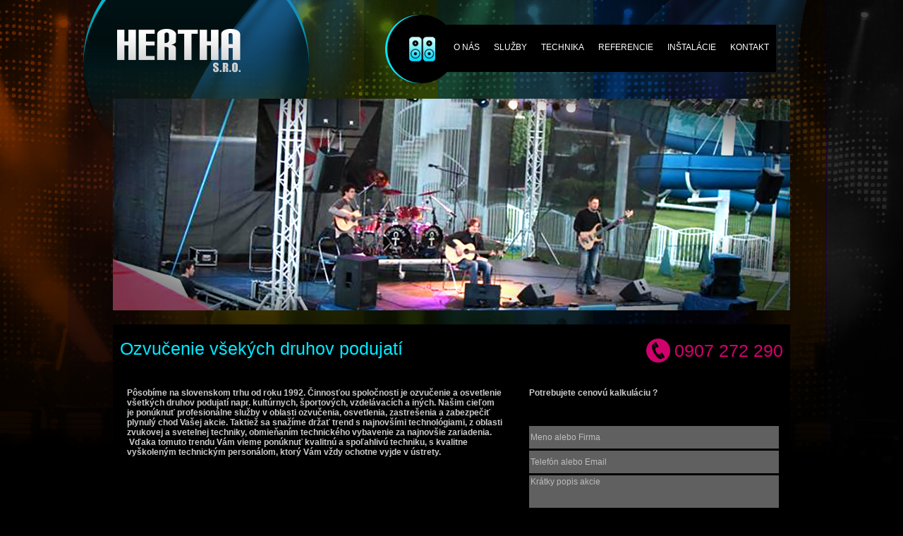

--- FILE ---
content_type: text/html;charset=UTF-8
request_url: http://hertha.sk/ozvucenie.html
body_size: 8252
content:

<!DOCTYPE html PUBLIC "-//W3C//DTD XHTML 1.0 Transitional//EN" "http://www.w3.org/TR/xhtml1/DTD/xhtml1-transitional.dtd">
<html xmlns="http://www.w3.org/1999/xhtml">
<head>
<meta http-equiv="Content-Type" content="text/html; charset=UTF-8" />
<title>Ozvučenie  | HERTHA</title>
<meta name="description" content="Ozvučenie,HERTHA" />
<meta name="keywords" content="Ozvučenie,HERTHA" />

  <link href="/styles/page.css" rel="stylesheet" type="text/css" />

  <link href="/js/fancybox/jquery.fancybox-1.3.4.css" rel="stylesheet" type="text/css" />
<script type="text/javascript" src="/js/jquery.min.js"></script><script type="text/javascript" src="/js/init.js"></script><script  type="text/javascript" src="/js/swfobject.js"></script><script  type="text/javascript" src="/js/fancybox/jquery.fancybox-1.3.4.pack.js"></script>

<link rel="shortcut icon" href="favicon.ico">
</head>
<body class="back1">
<script>
  (function(i,s,o,g,r,a,m){i['GoogleAnalyticsObject']=r;i[r]=i[r]||function(){
  (i[r].q=i[r].q||[]).push(arguments)},i[r].l=1*new Date();a=s.createElement(o),
  m=s.getElementsByTagName(o)[0];a.async=1;a.src=g;m.parentNode.insertBefore(a,m)
  })(window,document,'script','//www.google-analytics.com/analytics.js','ga');

  ga('create', 'UA-558897-6', 'auto');
  ga('send', 'pageview');

</script>
<div id="mainCont1">
<div id="main">
<div id="header">
  <div class="logo"><a href="/index.html"><img src="/images/logo2.png" width="225" height="63" alt="Hertha"/></a></div>
  <div class="navig">
    <ul>    
    <li class="first"><a href="ozvucenie.html">Ozvučenie</a></li> 
               <li><a  href="/o-nas.html"><span>O NÁS</span></a></li>
      
               <li><a  href="/sluzby.html"><span>SLUŽBY</span></a></li>
      
               <li><a  href="/technika.html"><span>TECHNIKA</span></a></li>
      
               <li><a  href="/referencie-ozvucovanie.html"><span>REFERENCIE</span></a></li>
      
               <li><a  href="/instalacie.html"><span>INŠTALÁCIE</span></a></li>
      
               <li><a  href="/kontakt.html"><span>KONTAKT</span></a></li>
      
    </ul>
  </div>
</div>
<div class="slides"> <img src="images/header1.png" width="960" height="300" alt="Hertha"/> </div>
<div id="cont">
 
     <div class="heading">
      <h1>Ozvučenie všekých druhov podujatí</h1>
      <p>0907 272 290</p>
    </div>
    
    <div id="cont">
    
        <div class="left w60">
        
     
	<div class="" >
	<p><strong>Pôsobíme na slovenskom trhu od roku 1992. Činnosťou spoločnosti je ozvučenie a osvetlenie  všetkých druhov podujatí napr. kultúrnych, športových, vzdelávacích a iných. Našim cieľom je ponúknuť profesionálne služby v oblasti ozvučenia, osvetlenia, zastrešenia a zabezpečiť plynulý chod Vašej akcie. Taktiež sa snažíme držať trend s najnovšími technológiami, z oblasti zvukovej a svetelnej techniky, obmieňaním technického vybavenie za najnovšie zariadenia. &#160;Vďaka tomuto trendu Vám vieme ponúknuť kvalitnú a spoľahlivú techniku, s kvalitne vyškoleným technickým personálom, ktorý Vám vždy ochotne&#160;</strong><strong>vyjde v ústrety.</strong></p>
<p>&#160;</p>
<p>&#160;</p>
<p>&#160;</p>
	</div>
    
       

     
    </div>
    <div class="right w40">
   <p> <strong>Potrebujete cenovú kalkuláciu ?</strong></p>
   
    <form action="ozvucenie.html#message" method="POST"  class="contactForm" id="contactForm" >
    
     <div class="message " id="msgForm">
				       
       </div>
    
    <p class="row"><input class="textField" type="text" id="contactName"  name="contactName"  value="Meno alebo Firma" placeholder="Meno alebo Firma" onFocus="clearText(this)" onBlur="clearText(this)"></p>
     <p class="row"><input class="textField" type="text"  id="contactPhone"  name="contactPhone" value="Telefón alebo Email" placeholder="Telefón alebo Email" onFocus="clearText(this)" onBlur="clearText(this)"></p>
    <p class="rowArea"><textarea name="contactText" id="contactText"  class="textFieldArea" placeholder="Krátky popis akcie" onFocus="clearText(this)" onBlur="clearText(this)">Krátky popis akcie</textarea></p>
    <p class="row"> <input type="submit"  class="btn" name="contactSubmit" id="contactSubmit"  value="odoslať"></p>
    
        
		<fieldset class="important" style="display:none">
	        <input type="hidden" name="sk1" value="1DAFCFDFCBC7CCC9AECF46C7A7" /> <input type="hidden" name="sk2" value="1E0DFD03492303E14904EFE00ACAD74AFEC0CC8CEAD51312" /> <label>Nasledujúce polia nevypĺňajte, nie sú určené pre vás.</label>
			<label for="sk_answer">Koľko hviezd je na nebi?</label>
			<textarea name="sk_answer" id="sk_answer" cols="40" rows="10" ></textarea><br />
			Veríte v existenciu studenej fúzie?
			<input type="radio" name="sk_ref" value="google" id="sk_ref_google" />
			<label for="sk_ref_google">Áno</label>
			<input type="radio" name="sk_ref" value="other" id="sk_ref_other" />
			<label for="sk_ref_other">Nie</label>
		</fieldset>
    
    </form></div>
    <div class="clear"></div>
 
    <div class="fullsep">
       
	<div class="" >
	
		<h2 class=""  ><span>Ozvučovali sme</span></h2>
	<p>Počas 20 rokov sme ozvučili stovky kultúrnych podujatí, kapiel a spevákov z tých najznámejších sú to hlavne:</p>
<p>&#160;</p>
<p>Rytmus, Desmod, IMTsmile, Vidiek, Peter Lipa, Peter Bič project, Lenka Smatanová,Tweens, Katarína Knechtová, Timbalive, Peter Cmorík, Smola a hrušky, Helenine oči, Peha, Richard Müller, Robo Papp, Robo Grigorov, Peter Nagy, Noga a Skrúcaný, Kajzer a Meluš, Julo Satinský, Robo Kazík,  Milan Markovič, Miroslav Donutil, Binďo (rádio express), Laci Strike, Oliver Andrasy, Gypsy CZ, Drišľak, Salco, Berky Mrenica...</p>
<p>folklórne festivaly: Východná, Klenovec, Detva, Kokava nad Rimavicou, Ľubietová...</p>
<p>folklórne súbory: Urpín, Železiar, Matičiarik...</p>
<p>firmy: Volkswagen, Provident, Caterpillar, BMW...</p>
<p>&#160;</p>
<h4>&#160; &#160; &#160;Peter Lipa &#160; &#160; &#160; &#160; &#160; &#160;Milan Markovič &#160; &#160; &#160; &#160; &#160; &#160; &#160; &#160; &#160;Binďo &#160; &#160; &#160; &#160; &#160; &#160; &#160; Zuzana Smatanová &#160; &#160; &#160; &#160; Robo Papp &#160; &#160; &#160; &#160; &#160; &#160; Janko Kuric</h4>
	</div>
    
             
        <div class="gallery">
        								
                    <a href="/images/articles/97059.jpg" rel="minigal" ><img src="/images/articles/thumbs/97059.jpg"    alt="HERTHA s.r.o."  width="120" ></a>								
        								
                    <a href="/images/articles/46782.jpg" rel="minigal" ><img src="/images/articles/thumbs/46782.jpg"    alt="HERTHA s.r.o."  width="120" ></a>								
        								
                    <a href="/images/articles/14658.jpg" rel="minigal" ><img src="/images/articles/thumbs/14658.jpg"    alt="HERTHA s.r.o."  width="120" ></a>								
        								
                    <a href="/images/articles/90508.jpg" rel="minigal" ><img src="/images/articles/thumbs/90508.jpg"    alt="HERTHA s.r.o."  width="120" ></a>								
        								
                    <a href="/images/articles/23788.jpg" rel="minigal" ><img src="/images/articles/thumbs/23788.jpg"    alt="HERTHA s.r.o."  width="120" ></a>								
        								
                    <a href="/images/articles/84892.jpg" rel="minigal" ><img src="/images/articles/thumbs/84892.jpg"    alt="HERTHA s.r.o."  width="120" ></a>								
        
        </div>
     
        </div>
  </div>
 

  <div id="footer">
    <ul class="navig">
    <li><a href="/index.html">Úvod</a></li>
      
    <li><a class="active" href="/ozvucenie.html"><span>Ozvučenie</span></a></li>  
    <li><a  href="/nahravacie-studio.html"><span>Štúdio</span></a></li>  
    <li><a  href="/film.html"><span>Film</span></a></li>
    </ul>
    <div class="info">Copyright (c) 2013  Hertha s.r.o. <br>
<a href="http://www.onoffline.sk">Tvorba webstránok</a> <a href="http://www.onoffline.sk" target="_blank">ONOFFLINE s.r.o.</a></div>
  </div>
</div>
</div>
</body>
</html>

--- FILE ---
content_type: text/css
request_url: http://hertha.sk/styles/page.css
body_size: 8068
content:
@charset "UTF-8";
body {
	background-image: url(../images/back1.png);
	background-repeat: repeat-x;
	margin: 0px;
	paffing: 0px;
	font-family: "Arial";
	font-style: normal;
	font-size: 12px;
	color: #cccccc;
	background-color: #000000;
}
h1, h2, h3, h4, p, ul, li, form {
	padding: 0px;
	margin: 0px;
	font-style: normal;
}
h1, h2 {
	font-size: 25px;
	font-style: normal;
	font-weight: normal;
	padding-top: 10px;
	padding-bottom: 20px;
}
h3 {
 	font-size: 18px;
	padding-bottom: 10px;
}
h4 {
 	font-size: 14px;
	padding-bottom: 10px;
}
a {
  	color: #ffffff;
}
.back1 {
	background-image:url(../images/back1.png);
}
.back2 {
	background-image:url(../images/back2.png)
}
.back3 {
	background-image:url(../images/back3.png)
}


#main {
	width: 960px;
	margin-left: auto;
	margin-right: auto;
	margin-top: 0px;
}
#mainCont1 {
	background-image: url(../images/backTop1.png);
	background-repeat: no-repeat;
	background-position: center 0%;
}
#mainCont2 {
	background-image: url(../images/backTop2.png);
	background-repeat: no-repeat;
	background-position: center 0%;
}
#mainCont3 {
	background-image: url(../images/backTop3.png);
	background-repeat: no-repeat;
	background-position: center 0%;
}
#header {
	padding-top: 20px;
	height: 120px;
}
#header .logo {
	float: left;
	padding-top: 20px;
}
#mainCont1 #header .navig {
	float: right;
	background-image: url(../images/navigBack1.png);
	background-repeat: no-repeat;
	background-position: left 0%;
	height: 99px;
}
#mainCont2 #header .navig {
	float: right;
	background-image: url(../images/navigBack2.png);
	background-repeat: no-repeat;
	background-position: left 0%;
	height: 99px;
}
#mainCont3 #header .navig {
	float: right;
	background-image: url(../images/navigBack3.png);
	background-repeat: no-repeat;
	background-position: left 0%;
	height: 99px;
}
#header .navig ul {
	list-style-type: none;
	padding-right: 20px;
	padding-left: 10px;
	margin-left:10px;
}
#header .navig .first  a {
	width:48px;
	height:60px;
	font-size:4px;
	color:#000000;
	margin-top:-20px;
	}

#header .navig li {
	background-color: #000000;
	height: 42px;
	margin-left: 0px;
	margin-top: 16px;
	list-style-type: none;
	display:block;
	float: left;
	padding-top: 25px;
	margin-top: 15px;
	padding-left: 10px;
	padding-right: 10px;
}
#header .navig .first {
	background-color:none;
	background-color:transparent;
}

#header .navig a {
	
	color: #FFFFFF;
	text-decoration: none;
	display: block;
	float: left;
}
#mainCont1 #header .navig a:hover, #mainCont1 #header .navig .active {
	color: #05e5ff;
}
#mainCont2 #header .navig a:hover, #mainCont2 #header .navig .active {
	color: #e410a9;
}
#mainCont3 #header .navig a:hover, #mainCont3 #header .navig .active {
	color: #ffe8a0;
}
#mainCont1 #header .navig .first a:hover, #mainCont2 #header .navig .first a:hover, #mainCont3 #header .navig .first a:hover {
	color:#000000;
}
#main .slides {
	height: 320px;
}
#mainCont1 h1, #mainCont1 h2, #mainCont1 h4 {
	color: #00eaff;
}
#mainCont2 h1, #mainCont2 h2, #mainCont2 h4  {
	color: #e410a9;
}
#mainCont3 h1, #mainCont3 h2, #mainCont3 h4  {
	color: #ffe8a0;
}

.heading {
	height: 70px;
}
.heading h1 {
	float: left;
	widht: 500px;
}
.heading p {
	margin-top: 10px;
	float: right;
	font-size: 25px;
	padding-top: 3px;
	padding-left: 40px;
	background-repeat: no-repeat;
	background-position: left 0%;
	height: 40px;
}
#mainCont1 .heading p {
	background-image: url(../images/iconPhone1.png);
	color: #d1016c;
}
#mainCont1  h3 {
color: #d1016c;
}

#mainCont2 .heading p {
	background-image: url(../images/iconPhone2.png);
	color: #01d1ca;
}
#mainCont2  h3 {
color: #01d1ca;
}
#mainCont3 .heading p {
	background-image: url(../images/iconPhone3.png);
	color: #00d8ff;
}
#mainCont3  h3 {
color: #00d8ff;
}
#cont {
	background-color: #000000;
	padding-top: 10px;
	padding-right: 10px;
	padding-bottom: 10px;
	padding-left: 10px;
}
#footer {
	height: 100px;
	margin-top: 20px;
	padding-top: 20px;
	border-top: 1px solid #272727;
	font-size: 11px;
	color: #666;
}
#footer .navig {
	list-style-type: none;
	padding-right: 20px;
	padding-left: 10px;
	float: left;
	width: 400px;
}
#footer .navig li {
	list-style-type: none;
	display: block;
	float: left;
	padding-right: 10px;
}
#footer a {
	color: #666;
	text-decoration: none;
}
#footer .navig a:hover {
	color: #fff;
}
#footer .info {
	float: right;
	width: 200px;
}
.contactForm {
	margin-top: 20px;
}
.textField {
	background-color: #606060;
	color: #FFFFFF;
	height: 30px;
	border: none;
	width: 100%;
	color: #bdbdbd;
	font-family: "Arial";
		font-size:12px;
}
.textFieldArea {
	background-color: #606060;
	color: #FFFFFF;
	height: 50px;
	border: none;
	width: 100%;
	color: #bdbdbd;
	font-family: "Arial";
	font-size:12px;

}
.row {
	height: 35px;
}
.rowArea {
	height: 55px;
}
.btn {
	-webkit-border-radius: 5px;
	-moz-border-radius: 5px;
	border-radius: 5px;
	border: none;
	padding-left: 30px;
	padding-right: 30px;
	padding-bottom: 5px;
	padding-top: 5px;
	cursor: hand;
	cursor: pointer;
}
.gallery{
padding-top:20px;	
padding-bottom:10px;	
}
.gallery img{
margin-right:10px;
}
#mainCont1 .btn {
	background: #00697f;
	background: -moz-linear-gradient(top, #00697f 0%, #01505c 100%);
	background: -webkit-gradient(linear, left top, left bottom, color-stop(0%, #00697f), color-stop(100%, #01505c));
	background: -webkit-linear-gradient(top, #00697f 0%, #01505c 100%);
	background: -o-linear-gradient(top, #00697f 0%, #01505c 100%);
	background: -ms-linear-gradient(top, #00697f 0%, #01505c 100%);
	background: linear-gradient(to bottom, #00697f 0%, #01505c 100%);
filter: progid:DXImageTransform.Microsoft.gradient( startColorstr='#00697f', endColorstr='#01505c', GradientType=0 );
	color: #8cdad2;
	margin-top: 5px;
	float: right;
}
#mainCont2 .btn {
	background: #72007f;
	background: -moz-linear-gradient(top, #72007f 0%, #540160 100%);
	background: -webkit-gradient(linear, left top, left bottom, color-stop(0%, #72007f), color-stop(100%, #540160));
	background: -webkit-linear-gradient(top, #72007f 0%, #540160 100%);
	background: -o-linear-gradient(top, #72007f 0%, #540160 100%);
	background: -ms-linear-gradient(top, #72007f 0%, #540160 100%);
	background: linear-gradient(to bottom, #72007f 0%, #540160 100%);
filter: progid:DXImageTransform.Microsoft.gradient( startColorstr='#72007f', endColorstr='#540160', GradientType=0 );
	color: #eabee5;
	margin-top: 5px;
	float: right;
}
#mainCont3 .btn {
	background: #72007f;
	background: -moz-linear-gradient(top, #72007f 0%, #540160 100%);
	background: -webkit-gradient(linear, left top, left bottom, color-stop(0%, #72007f), color-stop(100%, #540160));
	background: -webkit-linear-gradient(top, #72007f 0%, #540160 100%);
	background: -o-linear-gradient(top, #72007f 0%, #540160 100%);
	background: -ms-linear-gradient(top, #72007f 0%, #540160 100%);
	background: linear-gradient(to bottom, #72007f 0%, #540160 100%);
filter: progid:DXImageTransform.Microsoft.gradient( startColorstr='#72007f', endColorstr='#540160', GradientType=0 );
	color: #eabee5;
	margin-top: 5px;
	float: right;
}
.fullsep {
	margin-top: 20px;
	padding-top: 20px;
	border-top: #272727 1px solid;
}
.left {
	float: left;
}
.right {
	float: right;
}
.left.pic {
	margin-right: 10px;
	margin-bottom: 10px;
}
.right.pic {
	margin-left: 10px;
	margin-bottom: 10px;
}
.clear {
	clear: both;
	height: 1px;
	font-size: 1px;
}
.message {
	text-align:center;
  padding:10px;	
}
.error {
  background-color: #C53638;	
  color:#fff;
  font-weight:bold;
}
.success {
	 background-color: #3EB555;	
	  color:#fff;
}
.errorField {
  background-color: #5A0001;
  color: #FF888A;
}
.w30 {
	width: 28%;
}
.w50 {
	width: 48%;
}
.w40 {
	width: 38%;
}
.w60 {
	width: 58%;
}
.w70 {
	width: 68%;
}


--- FILE ---
content_type: application/javascript
request_url: http://hertha.sk/js/init.js
body_size: 1845
content:
function clearText(field){
    if (field.defaultValue == field.value) field.value = '';
    else if (field.value == '') field.value = field.defaultValue;
}
$(document).ready(function(){
	
	function toogleValue(object, originalValue){
		
		if($(object).val()==originalValue){
			$(object).val('');
		}
		else if($(object).val()==''){
			$(object).val(originalValue);
		}
	}
	
	
	$('#contactForm').submit(function(){		   
	    
	      var ret = true;
	     if($("#contactName").val() == "Meno alebo Firma" || $("#contactName").val() == ""){
			   $("#contactName").attr('class', 'textField errorField'); 
			   ret = false			  
		 }else{
			 $("#contactName").attr('class', 'textField'); 
		 }
	     
	     if($("#contactPhone").val() == "Telefón alebo Email" || $("#contactEmail").val() == ""){
			   $("#contactPhone").attr('class', 'textField errorField'); 
			   ret =  false;
		 } else {
			   $("#contactPhone").attr('class', 'textField');    
		 }
		 
		 if($("#contactText").val() == "Krátky popis akcie" || $("#contactText").val() == ""){
			   $("#contactText").attr('class', 'textFieldArea errorField'); 
			   ret =  false;
		 } else {
			   $("#contactText").attr('class', 'textFieldArea');    
		 }
		 
		 if(ret == false) {		 
		    $("#msgForm").attr('class', 'message error'); 	
		    $("#msgForm").html( "Nevyplnili ste všetky položky!" );	
		 return false;
		 }
		 
		  
	});

		
		$("a[rel=minigal]").fancybox({
		'transitionIn'		: 'elastic',
		'transitionOut'		: 'elastic',
		'titlePosition' 	: 'over',
		'titleFormat'		: function(title, currentArray, currentIndex, currentOpts) {
			return '<span id="fancybox-title-over">Referencia ' + (currentIndex + 1) + ' / ' + currentArray.length + (title.length ? ' &nbsp; ' + title : '') + '</span>';
		}
	})
	
	
})



--- FILE ---
content_type: text/plain
request_url: https://www.google-analytics.com/j/collect?v=1&_v=j102&a=824236647&t=pageview&_s=1&dl=http%3A%2F%2Fhertha.sk%2Fozvucenie.html&ul=en-us%40posix&dt=Ozvu%C4%8Denie%20%7C%20HERTHA&sr=1280x720&vp=1280x720&_u=IEBAAEABAAAAACAAI~&jid=164480062&gjid=666686270&cid=759807528.1767422053&tid=UA-558897-6&_gid=805201553.1767422053&_r=1&_slc=1&z=1754613384
body_size: -283
content:
2,cG-N6V4L2BMPZ